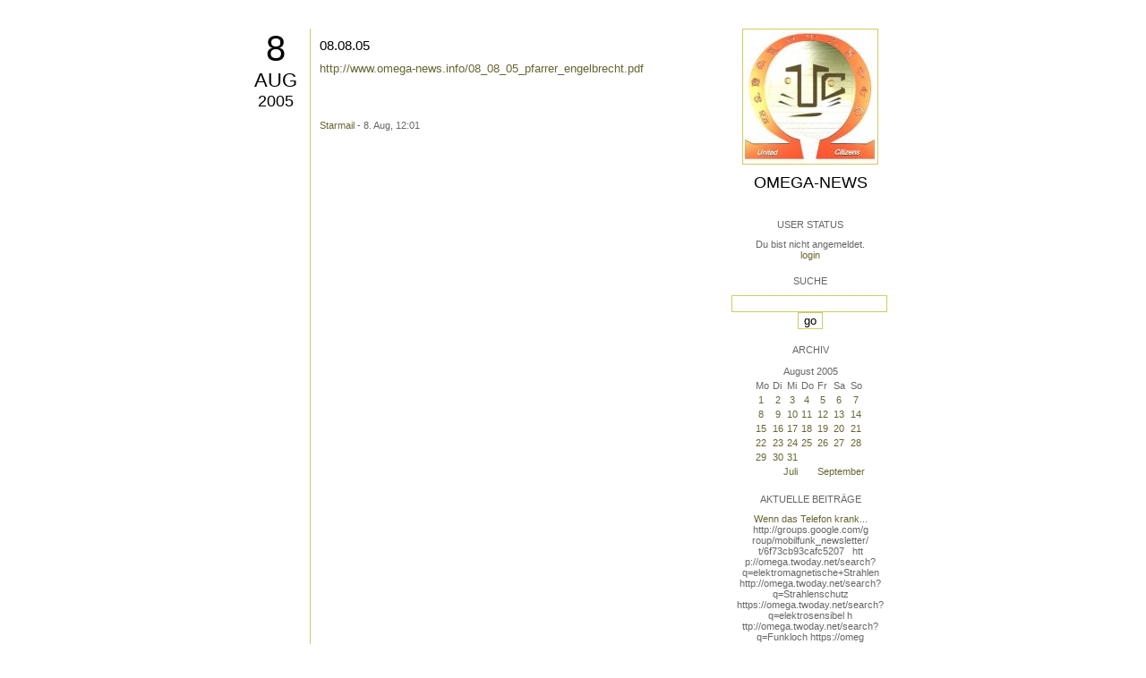

--- FILE ---
content_type: text/html; charset=utf-8
request_url: https://omega.twoday.net/stories/885040/
body_size: 2450
content:
</form>

<?xml version="1.0"?>
<!DOCTYPE html PUBLIC "-//W3C//DTD XHTML 1.0 Strict//EN"
   "http://www.w3.org/TR/xhtml1/DTD/xhtml1-strict.dtd">

<html xmlns="http://www.w3.org/1999/xhtml" xml:lang="en" >
<head>
<title>Omega-News: 08.08.05</title>
<meta name="verify-v1" content="+RFlt9/XDDIAftQTEcWhmB5a9lhMh80ridcHcd9AjuA=" />
<meta http-equiv="Content-Type" content="text/html; charset=utf-8" />
<meta name="robots" content="all" />
<meta name="MSSmartTagsPreventParsing" content="TRUE" />
<link rel="EditURI" type="application/rsd+xml" title="RSD" href="https://omega.twoday.net/rsd.xml" />
<link rel="stylesheet" type="text/css" title="CSS Stylesheet" href="https://omega.twoday.net/main.css" />
<link rel="shortcut icon" href="https://static.twoday.net/favicon.png" />
<link rel="stylesheet" type="text/css" title="CSS Stylesheet" href="https://static.twoday.net/modToolbar/modToolbar.css" />
</head>

<script type="text/javascript">
    var scribd_publisher_id = 'pub-89043740317921624755';
    var scribd_type = 0;
    var scribd_keep_private = 0;
    var scribd_keep_original_link = 0;
</script>
<script src="http://www.scribd.com/javascripts/auto.js"></script>

<body>


<!-- wrapper -->
<div id="wrapper">
  
  <!-- pagebody -->
  <div id="pagebody">
    
    <!-- container -->
    <div id="container">

      <!-- content -->
      <div id="content">


<h2 class="dayheader"><span class="day"><a href="https://omega.twoday.net/20050808/">8</a></span><br /><span class="month"><a href="http://omega.twoday.net/20050808/">Aug</a></span><br /><span class="year"><a href="http://omega.twoday.net/20050808/">2005</a></span></h2>
<div class="storywrapper">

<div class="story">

<div class="story">

  <!-- Story Title -->
  <h3 class="storyTitle"><a href="https://omega.twoday.net/stories/885040/">08.08.05</a></h3>

  <!-- Story Content -->
  <div class="storyContent"><a href="http://www.omega-news.info/08_08_05_pfarrer_engelbrecht.pdf">http://www.omega-news.info/08_08_05_pfarrer_engelbrecht.pdf</a></div>

  <!-- Story Date -->
  <div class="storyDate"><a href="mailto:star.mail@online.de">Starmail</a> - 8. Aug, 12:01</div>

  <!-- Story Links -->
  <div class="storyLinks"></div>

</div>





<a name="comments"></a>




</div>


</div>


      </div><!-- end of content -->

<!-- PROMT -->
<!-- /PROMT -->

    </div><!-- end of container -->
    
    <!-- sidebar01 -->
    <div id="sidebar01">

      <div class="siteimage"><a href="https://omega.twoday.net/"><img width="150" alt="logo" title="" src="https://static.twoday.net/omega/layouts/daybyday/logo.jpg" height="150" /></a></div>
      <h1><a href="https://omega.twoday.net/">Omega-News</a></h1>
      <div class="tagline"></div>


<div class="sidebarItem">
  <h4>User Status<br /></h4>
  <div class="sidebarItemBody">
Du bist nicht angemeldet.
<ul>
<li><a href="https://omega.twoday.net/members/login">login</a></li>

</ul>

  </div>
</div>

<div class="sidebarItem">
  <h4>Suche<br /></h4>
  <div class="sidebarItemBody">
<form method="get" action="https://omega.twoday.net/search"><input name="q" class="searchbox" value="" />&nbsp;<input type="submit" value="go" class="searchbox" /></form>
  </div>
</div>


<div class="sidebarItem">
  <h4>Archiv<br /></h4>
  <div class="sidebarItemBody">
<table border="0" cellspacing="0" cellpadding="2" class="calendar" align="center">
<tr>
<td colspan="7" align="center"><div class="calHead">August&nbsp;2005</div></td>
</tr>
<tr>
<td><div class="calDay">Mo</div></td>
<td><div class="calDay">Di</div></td>
<td><div class="calDay">Mi</div></td>
<td><div class="calDay">Do</div></td>
<td><div class="calDay">Fr</div></td>
<td><div class="calDay">Sa</div></td>
<td><div class="calDay">So</div></td>

</tr>
<tr>
<td><div class="calDay"><a href="https://omega.twoday.net/20050801/">&nbsp;1&nbsp;</a></div></td>
<td><div class="calDay"><a href="https://omega.twoday.net/20050802/">&nbsp;2&nbsp;</a></div></td>
<td><div class="calDay"><a href="https://omega.twoday.net/20050803/">&nbsp;3&nbsp;</a></div></td>
<td><div class="calDay"><a href="https://omega.twoday.net/20050804/">&nbsp;4&nbsp;</a></div></td>
<td><div class="calDay"><a href="https://omega.twoday.net/20050805/">&nbsp;5&nbsp;</a></div></td>
<td><div class="calDay"><a href="https://omega.twoday.net/20050806/">&nbsp;6&nbsp;</a></div></td>
<td><div class="calDay"><a href="https://omega.twoday.net/20050807/">&nbsp;7&nbsp;</a></div></td>

</tr>
<tr>
<td><div class="calSelDay"><a href="https://omega.twoday.net/20050808/">&nbsp;8&nbsp;</a></div></td>
<td><div class="calDay"><a href="https://omega.twoday.net/20050809/">&nbsp;9&nbsp;</a></div></td>
<td><div class="calDay"><a href="https://omega.twoday.net/20050810/">10</a></div></td>
<td><div class="calDay"><a href="https://omega.twoday.net/20050811/">11</a></div></td>
<td><div class="calDay"><a href="https://omega.twoday.net/20050812/">12</a></div></td>
<td><div class="calDay"><a href="https://omega.twoday.net/20050813/">13</a></div></td>
<td><div class="calDay"><a href="https://omega.twoday.net/20050814/">14</a></div></td>

</tr>
<tr>
<td><div class="calDay"><a href="https://omega.twoday.net/20050815/">15</a></div></td>
<td><div class="calDay"><a href="https://omega.twoday.net/20050816/">16</a></div></td>
<td><div class="calDay"><a href="https://omega.twoday.net/20050817/">17</a></div></td>
<td><div class="calDay"><a href="https://omega.twoday.net/20050818/">18</a></div></td>
<td><div class="calDay"><a href="https://omega.twoday.net/20050819/">19</a></div></td>
<td><div class="calDay"><a href="https://omega.twoday.net/20050820/">20</a></div></td>
<td><div class="calDay"><a href="https://omega.twoday.net/20050821/">21</a></div></td>

</tr>
<tr>
<td><div class="calDay"><a href="https://omega.twoday.net/20050822/">22</a></div></td>
<td><div class="calDay"><a href="https://omega.twoday.net/20050823/">23</a></div></td>
<td><div class="calDay"><a href="https://omega.twoday.net/20050824/">24</a></div></td>
<td><div class="calDay"><a href="https://omega.twoday.net/20050825/">25</a></div></td>
<td><div class="calDay"><a href="https://omega.twoday.net/20050826/">26</a></div></td>
<td><div class="calDay"><a href="https://omega.twoday.net/20050827/">27</a></div></td>
<td><div class="calDay"><a href="https://omega.twoday.net/20050828/">28</a></div></td>

</tr>
<tr>
<td><div class="calDay"><a href="https://omega.twoday.net/20050829/">29</a></div></td>
<td><div class="calDay"><a href="https://omega.twoday.net/20050830/">30</a></div></td>
<td><div class="calDay"><a href="https://omega.twoday.net/20050831/">31</a></div></td>
<td><div class="calDay">&nbsp;</div></td>
<td><div class="calDay">&nbsp;</div></td>
<td><div class="calDay">&nbsp;</div></td>
<td><div class="calDay">&nbsp;</div></td>

</tr>

<tr>
<td colspan="3" align="right"><div class="calFoot"><a href="https://omega.twoday.net/20050731/">Juli</a></div></td>
<td><div class="calFoot">&nbsp;</div></td>
<td colspan="3"><div class="calFoot"><a href="https://omega.twoday.net/20050901/">September</a></div></td>
</tr>
</table>
  </div>
</div>

<div class="sidebarItem">
  <h4>Aktuelle Beiträge<br /></h4>
  <div class="sidebarItemBody">
<div class="historyItem"><a href="https://omega.twoday.net/stories/5955261/">Wenn das Telefon krank...</a><br />
http://groups.google.com/g<span style="width:0;font-size:1px;"> </span>roup/mobilfunk_newsletter/<span style="width:0;font-size:1px;"> </span>t/6f73cb93cafc5207

&nbsp;

htt<span style="width:0;font-size:1px;"> </span>p://omega.twoday.net/searc<span style="width:0;font-size:1px;"> </span>h?q=elektromagnetische+Str<span style="width:0;font-size:1px;"> </span>ahlen
http://omega.twoday.<span style="width:0;font-size:1px;"> </span>net/search?q=Strahlenschut<span style="width:0;font-size:1px;"> </span>z
https://omega.twoday.net/<span style="width:0;font-size:1px;"> </span>search?q=elektrosensibel
h<span style="width:0;font-size:1px;"> </span>ttp://omega.twoday.net/sea<span style="width:0;font-size:1px;"> </span>rch?q=Funkloch
https://omeg<span style="width:0;font-size:1px;"> </span>a.twoday.net/search?q=Alzh<span style="width:0;font-size:1px;"> </span>eimer
http://freepage.twod<span style="width:0;font-size:1px;"> </span>ay.net/search?q=Alzheimer
<span style="width:0;font-size:1px;"> </span>https://omega.twoday.net/se<span style="width:0;font-size:1px;"> </span>arch?q=Joachim+Mutter
<div class="small">Starmail - 8. Apr, 08:39</div></div>
<div class="historyItem"><a href="https://omega.twoday.net/stories/1035600/">Familie Lange aus Bonn...</a><br />
http://twitter.com/WILABon<span style="width:0;font-size:1px;"> </span>n/status/97313783480574361<span style="width:0;font-size:1px;"> </span>6
<div class="small">Starmail - 15. Mär, 14:10</div></div>
<div class="historyItem"><a href="https://omega.twoday.net/stories/3048490/">Dänische Studie findet...</a><br />
https://omega.twoday.net/st<span style="width:0;font-size:1px;"> </span>ories/3035537/

--------

<span style="width:0;font-size:1px;"> </span>HLV...
<div class="small">Starmail - 12. Mär, 22:48</div></div>
<div class="historyItem"><a href="https://omega.twoday.net/stories/597193/">Schwere Menschenrechtsverletzungen<span style="width:0;font-size:1px;"> </span>...</a><br />
Bitte schenken Sie uns Beachtung: Interessengemeinschaft...
<div class="small">Starmail - 12. Mär, 22:01</div></div>
<div class="historyItem"><a href="https://omega.twoday.net/stories/4072704/">Effects of cellular phone...</a><br />
http://www.buergerwelle.de<span style="width:0;font-size:1px;"> </span>/pdf/effects_of_cellular_p<span style="width:0;font-size:1px;"> </span>hone_emissions_on_sperm_mo<span style="width:0;font-size:1px;"> </span>tility_in_rats.htm

[...
<div class="small">Starmail - 27. Nov, 11:08</div></div>

  </div>
</div>

<div class="sidebarItem">
  <h4>Status<br /></h4>
  <div class="sidebarItemBody">
Online seit 7995 Tagen<br />
Zuletzt aktualisiert: 8. Apr, 08:39

  </div>
</div>

<div class="sidebarItem">
  <h4>Credits<br /></h4>
  <div class="sidebarItemBody">
<p>
  <a href="https://antville.org">
    <img src="https://static.twoday.net/powered_by_antville.gif" alt="powered by Antville" height="24" width="68"></a>&nbsp;<a href="https://github.com/antville/helma"><img src="https://static.twoday.net/powered_by_helma.gif" alt="powered by Helma" height="24" width="41">
  </a>
</p>


<p>
  <a href="https://twoday.net">
    <img src="https://static.twoday.net/twoday1.png" alt="twoday.net" height="15" width="80">
  </a>
  <!-- FIXME later! (need to create www-blog stories first)
  <a href="https://twoday.net/terms"><img src="https://static.twoday.net/agb.png" alt="AGB" height="15" width="27"></a>
  -->
</p>

  </div>
</div>


    </div><!-- end of sidebar01 -->

    <br class="clearall" />
    <div class="clearall"></div>

  </div><!-- end of right pagebody -->

</div><!-- end of wrapper -->


</body>
</html>

